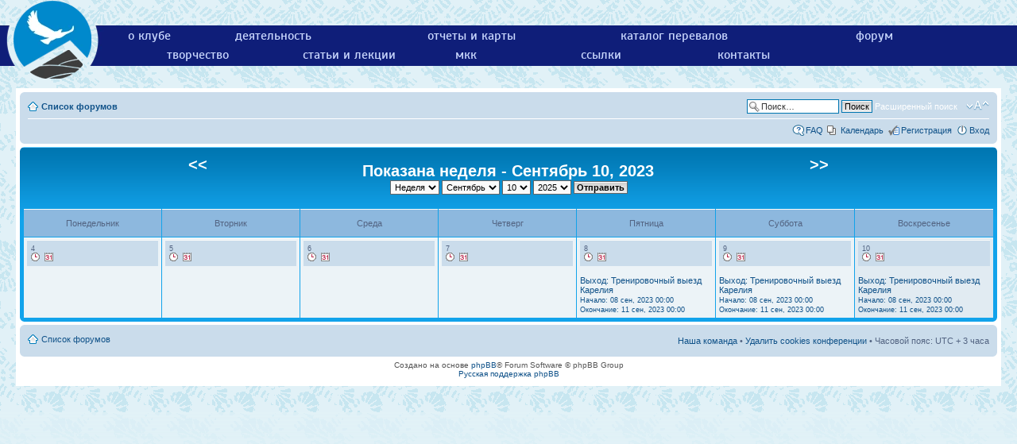

--- FILE ---
content_type: text/html; charset=UTF-8
request_url: https://westra.ru/forum/calendar.php?view=week&calD=10&calM=9&calY=2023&sid=33f3758e75ed05def85d238afc964fe8
body_size: 4762
content:
<!DOCTYPE html>
<html dir="ltr" lang="ru" xml:lang="ru">
<head>

<meta http-equiv="content-type" content="text/html; charset=UTF-8" />
<meta http-equiv="content-style-type" content="text/css" />
<meta http-equiv="content-language" content="ru" />
<meta http-equiv="imagetoolbar" content="no" />
<meta name="resource-type" content="document" />
<meta name="distribution" content="global" />
<meta name="keywords" content="" />
<meta name="description" content="" />
<meta name="viewport" content="width=device-width, initial-scale=0.5">

<title>Турклуб «Вестра» &bull; Календарь</title>

<link rel="alternate" type="application/atom+xml" title="Канал - Турклуб «Вестра»" href="http://westra.ru/forum/feed.php" /><link rel="alternate" type="application/atom+xml" title="Канал - Новые темы" href="http://westra.ru/forum/feed.php?mode=topics" />

<!--
	phpBB style name: westra
	Based on style:   prosilver (this is the default phpBB3 style)
	Original author:  Tom Beddard ( http://www.subBlue.com/ )
	Modified by:
-->

<script type="text/javascript">
// <![CDATA[
	var jump_page = 'Введите номер страницы, на которую хотите перейти:';
	var on_page = '';
	var per_page = '';
	var base_url = '';
	var style_cookie = 'phpBBstyle';
	var style_cookie_settings = '; path=/; domain=.westra.ru';
	var onload_functions = new Array();
	var onunload_functions = new Array();

	

	/**
	* Find a member
	*/
	function find_username(url)
	{
		popup(url, 760, 570, '_usersearch');
		return false;
	}

	/**
	* New function for handling multiple calls to window.onload and window.unload by pentapenguin
	*/
	window.onload = function()
	{
		for (var i = 0; i < onload_functions.length; i++)
		{
			eval(onload_functions[i]);
		}
	};

	window.onunload = function()
	{
		for (var i = 0; i < onunload_functions.length; i++)
		{
			eval(onunload_functions[i]);
		}
	};

// ]]>
</script>
<script type="text/javascript" src="./styles/westra/template/styleswitcher.js"></script>
<script type="text/javascript" src="./styles/westra/template/forum_fn.js"></script>


<link rel="shortcut icon" href="https://westra.ru/images/emb_ico3.png" />
<link rel="icon" href="https://westra.ru/images/emb_ico.png" type="image/x-icon"/>

<meta property="og:site_name" content="Турклуб «Вестра»" />
<meta property="og:image" content="https://westra.ru/images/emb_ico3.png" />
<meta property="og:title" content="Форум Турклуба &laquo;Вестра&raquo;" />
<meta property="og:description" content="Спортивно-туристский клуб Вестра. Горный туризм." />


<link href="./styles/prosilver/theme/print.css" rel="stylesheet" type="text/css" media="print" title="printonly" />
<link href="./style.php?id=6&amp;lang=ru&amp;sid=5ca09f2f4fd20891d16247b5bf9178d9" rel="stylesheet" type="text/css" media="screen, projection" />
<link href="/templates/westra/css/template_css.css?v=2" rel="stylesheet" type="text/css" />

<link href="./styles/prosilver/theme/normal.css" rel="stylesheet" type="text/css" title="A" />
<link href="./styles/prosilver/theme/medium.css" rel="alternate stylesheet" type="text/css" title="A+" />
<link href="./styles/prosilver/theme/large.css" rel="alternate stylesheet" type="text/css" title="A++" />



</head>

<body id="phpbb" class="section-calendar ltr">
<!-- top menu start -->
<script type="text/javascript" src="/templates/westra/js/runOnLoad-readystatechange.js"></script>
<script type="text/javascript" src="/templates/westra/js/Dropdown.js"></script>
<script> runOnLoad(Dropdown.initialise); </script>
<div class="hmenu">
  <div class="logo"><a href="/"><img border="0" alt="в начало" src="/images/emb_b_lgr.webp" width="131" height="100"></a></div>
  <!-- div class="hmenu-sitemap"><a href="/sitemap.html">карта сайта</a></div -->
  <div class="hmenu-menu-cont">
  <ul class="hmenu-menu desktop"><li><a href="/club/">о клубе</a></li><!--
   --><li><a href="/activity/">деятельность</a></li><!--
   --><li><a href="/reports/">отчеты и карты</a></li><!--
   --><li><a href="/passes/">каталог перевалов</a></li><!--
   --><li><a href="/forum/">форум</a></li><!--
   --><!--<li><a href="/photo/">фотографии</a></li>--><!--
   --><li><a href="/stories/">творчество</a></li><!--
   --><li><a href="/articles/">статьи и лекции</a></li><!--
   --><li><a href="/mkk/">мкк</a></li><!--
   --><li><a href="/links/">ссылки</a></li><!--
   --><li><a href="/contacts.html">контакты</a></li></ul>
   <ul class="hmenu-menu mobile dropdown"><li><a href="/club/">о клубе</a></li><!--
   --><li><a href="/activity/">деятельность</a></li><!--
   --><li><a href="#menu">меню</a><ul><!--
   --><li><a href="/reports/">отчеты и карты</a></li><!--
   --><li><a href="/passes/">каталог перевалов</a></li><!--
   --><li><a href="/links/">ссылки</a></li><!--
   --><li><a href="/forum/">форум</a></li><!--
   --><!--<li><a href="/photo/">фотографии</a></li>--><!--
   --><li><a href="/stories/">творчество</a></li><!--
   --><li><a href="/articles/">статьи и лекции</a></li><!--
   --><li><a href="/mkk/">мкк</a></li><!--
   --><li><a href="/contacts.html">контакты</a></li></ul>
   </li></ul>
   </div>
</div><!-- top menu end -->
<div id="wrap">
	<a id="top" name="top" accesskey="t"></a>
	<div id="page-header" >
		<div class="headerbar">
			<div class="inner"><span class="corners-top"><span></span></span>

			<div id="site-description">
				<a href="./index.php?sid=5ca09f2f4fd20891d16247b5bf9178d9" title="Список форумов" id="logo"><img src="./styles/prosilver/imageset/site_logo.gif" width="149" height="52" alt="" title="" /></a>
				<h1>Турклуб «Вестра»</h1>
				<p>Сайт клуба «Вестра»</p>
				<p class="skiplink"><a href="#start_here">Пропустить</a></p>
			</div>

		
			<div id="search-box2">
				<form action="./search.php?sid=5ca09f2f4fd20891d16247b5bf9178d9" method="get" id="search2">
				<fieldset>
					<input name="keywords" id="keywords2" type="text" maxlength="128" title="Ключевые слова" class="inputbox search" value="Поиск…" onclick="if(this.value=='Поиск…')this.value='';" onblur="if(this.value=='')this.value='Поиск…';" />
					<input class="button2" value="Поиск" type="submit" /><br />
					<a href="./search.php?sid=5ca09f2f4fd20891d16247b5bf9178d9" title="Параметры расширенного поиска">Расширенный поиск</a> <input type="hidden" name="sid" value="5ca09f2f4fd20891d16247b5bf9178d9" />

				</fieldset>
				</form>
			</div>
		

			<span class="corners-bottom"><span></span></span></div>
		</div>

		<div class="navbar">
			<div class="inner"><span class="corners-top"><span></span></span>

			<ul class="linklist navlinks">
				<li class="icon-home"><a href="./index.php?sid=5ca09f2f4fd20891d16247b5bf9178d9" accesskey="h">Список форумов</a> </li>

				<li class="rightside"><a href="#" onclick="fontsizeup(); return false;" onkeypress="return fontsizeup(event);" class="fontsize" title="Изменить размер шрифта">Изменить размер шрифта</a></li>

				<li class="rightside" id="search-box">
			<!--div -->
				<form action="./search.php?sid=5ca09f2f4fd20891d16247b5bf9178d9" method="get" id="search">
				<fieldset>
					<input name="keywords" id="keywords" type="text" maxlength="128" title="Ключевые слова" class="inputbox search" value="Поиск…" onclick="if(this.value=='Поиск…')this.value='';" onblur="if(this.value=='')this.value='Поиск…';" />
					<input class="button2" value="Поиск" type="submit" />
					<a href="./search.php?sid=5ca09f2f4fd20891d16247b5bf9178d9" title="Параметры расширенного поиска">Расширенный поиск</a> <input type="hidden" name="sid" value="5ca09f2f4fd20891d16247b5bf9178d9" />

				</fieldset>
				</form>
			<!--/div-->
		</li>

				
			</ul>

			

			<ul class="linklist rightside">
				<li class="icon-faq"><a href="./faq.php?sid=5ca09f2f4fd20891d16247b5bf9178d9" title="Часто задаваемые вопросы">FAQ</a></li>
				
<li class="icon-pages"><a href="./calendar.php?sid=5ca09f2f4fd20891d16247b5bf9178d9">Календарь</a></li>
					<li class="icon-register"><a href="./ucp.php?mode=register&amp;sid=5ca09f2f4fd20891d16247b5bf9178d9">Регистрация</a></li>
					<li class="icon-logout"><a href="./ucp.php?mode=login&amp;sid=5ca09f2f4fd20891d16247b5bf9178d9" title="Вход" accesskey="x">Вход</a></li>
				
			</ul>

			<span class="corners-bottom"><span></span></span></div>
		</div>

	</div>

	<a name="start_here"></a>
	<div id="page-body">
		
  <div class="forumbg forumbg-table">
  	<div class="inner"><span class="corners-top"><span></span></span>
      <table style="width: 80%; text-align: center;margin-left: auto; margin-right: auto;" cellpadding="0" cellspacing="0"><tr><td style="text-align: center; width: 16%"><a href="./calendar.php?view=week&amp;calD=03&amp;calM=9&amp;calY=2023&amp;sid=5ca09f2f4fd20891d16247b5bf9178d9"><span class="calH1">&lt;&lt;</span></a></td>
      <td style="width: 8%">&nbsp;</td>
      <td style="width: 32%"><h1 style="text-align: center;margin-left: auto; margin-right: auto;">Показана неделя - Сентябрь 10, 2023</h1></td>
      <td style="width: 8%">&nbsp;</td>
      <td style="text-align: center; width: 16%"><a href="./calendar.php?view=week&amp;calD=17&amp;calM=9&amp;calY=2023&amp;sid=5ca09f2f4fd20891d16247b5bf9178d9"><span class="calH1">&gt;&gt;</span></a></td>
      </tr>
      <tr><td colspan="5" style="text-align: center">
      <form id="viewOpts" method="post" action="./calendar.php?sid=5ca09f2f4fd20891d16247b5bf9178d9">
	  <p>
      <select name='view' id='view'>
<option value='month'>Месяц</option>
<option value='week' selected='selected'>Неделя</option>
<option value='day'>День</option>
</select>
 <select name='calM' id='calM'>
<option value='1'>Январь</option>
<option value='2'>Февраль</option>
<option value='3'>Март</option>
<option value='4'>Апрель</option>
<option value='5'>Май</option>
<option value='6'>Июнь</option>
<option value='7'>Июль</option>
<option value='8'>Август</option>
<option value='9' selected='selected'>Сентябрь</option>
<option value='10'>Октябрь</option>
<option value='11'>Ноябрь</option>
<option value='12'>Декабрь</option>
</select>
 <select name='calD' id='calD'>
<option value='1'>1</option>
<option value='2'>2</option>
<option value='3'>3</option>
<option value='4'>4</option>
<option value='5'>5</option>
<option value='6'>6</option>
<option value='7'>7</option>
<option value='8'>8</option>
<option value='9'>9</option>
<option value='10' selected='selected'>10</option>
<option value='11'>11</option>
<option value='12'>12</option>
<option value='13'>13</option>
<option value='14'>14</option>
<option value='15'>15</option>
<option value='16'>16</option>
<option value='17'>17</option>
<option value='18'>18</option>
<option value='19'>19</option>
<option value='20'>20</option>
<option value='21'>21</option>
<option value='22'>22</option>
<option value='23'>23</option>
<option value='24'>24</option>
<option value='25'>25</option>
<option value='26'>26</option>
<option value='27'>27</option>
<option value='28'>28</option>
<option value='29'>29</option>
<option value='30'>30</option>
<option value='31'>31</option>
</select>
 <select name='calY' id='calY'>
<option value='2025'>2025</option>
<option value='2026'>2026</option>
<option value='2027'>2027</option>
<option value='2028'>2028</option>
<option value='2029'>2029</option>
<option value='2030'>2030</option>
</select>
<input type="submit" accesskey="s" tabindex="6" name="post" value="Отправить" class="button1" />
		</p>
      </form>
	  </td></tr>
      </table>

  <table class="table1" cellspacing="1" cellpadding="0">
    <tr>
      <td style="width: 14%; height: 24px; text-align: center" class="bg4">Понедельник</td>
      <td style="width: 14%; height: 24px; text-align: center" class="bg4">Вторник</td>
      <td style="width: 14%; height: 24px; text-align: center" class="bg4">Среда</td>
      <td style="width: 14%; height: 24px; text-align: center" class="bg4">Четверг</td>
      <td style="width: 14%; height: 24px; text-align: center" class="bg4">Пятница</td>
      <td style="width: 14%; height: 24px; text-align: center" class="bg4">Суббота</td>
      <td style="width: 14%; height: 24px; text-align: center" class="bg4">Воскресенье</td>
    </tr>
    <tr style="height: 100px"><td valign="top" class="bg1_calMon"><table style="width: 100%" cellpadding="0" cellspacing="0" border="0">
          <tr><td class="bg3_calMonH">4<br />
          <div class="buttons">
		  
		  <div class="calendar-day-icon"><a href="./calendar.php?view=day&amp;calD=4&amp;calM=9&amp;calY=2023&amp;sid=5ca09f2f4fd20891d16247b5bf9178d9" title="День"><span></span></a></div>
		  
		  <div class="calendar-month-icon"><a href="./calendar.php?view=month&amp;calD=4&amp;calM=9&amp;calY=2023&amp;sid=5ca09f2f4fd20891d16247b5bf9178d9" title="Месяц"><span></span></a></div>
          </div>
          </td></tr></table><br />

          
      </td>
      <td valign="top" class="bg1_calMon"><table style="width: 100%" cellpadding="0" cellspacing="0" border="0">
          <tr><td class="bg3_calMonH">5<br />
          <div class="buttons">
		  
		  <div class="calendar-day-icon"><a href="./calendar.php?view=day&amp;calD=5&amp;calM=9&amp;calY=2023&amp;sid=5ca09f2f4fd20891d16247b5bf9178d9" title="День"><span></span></a></div>
		  
		  <div class="calendar-month-icon"><a href="./calendar.php?view=month&amp;calD=5&amp;calM=9&amp;calY=2023&amp;sid=5ca09f2f4fd20891d16247b5bf9178d9" title="Месяц"><span></span></a></div>
          </div>
          </td></tr></table><br />

          
      </td>
      <td valign="top" class="bg1_calMon"><table style="width: 100%" cellpadding="0" cellspacing="0" border="0">
          <tr><td class="bg3_calMonH">6<br />
          <div class="buttons">
		  
		  <div class="calendar-day-icon"><a href="./calendar.php?view=day&amp;calD=6&amp;calM=9&amp;calY=2023&amp;sid=5ca09f2f4fd20891d16247b5bf9178d9" title="День"><span></span></a></div>
		  
		  <div class="calendar-month-icon"><a href="./calendar.php?view=month&amp;calD=6&amp;calM=9&amp;calY=2023&amp;sid=5ca09f2f4fd20891d16247b5bf9178d9" title="Месяц"><span></span></a></div>
          </div>
          </td></tr></table><br />

          
      </td>
      <td valign="top" class="bg1_calMon"><table style="width: 100%" cellpadding="0" cellspacing="0" border="0">
          <tr><td class="bg3_calMonH">7<br />
          <div class="buttons">
		  
		  <div class="calendar-day-icon"><a href="./calendar.php?view=day&amp;calD=7&amp;calM=9&amp;calY=2023&amp;sid=5ca09f2f4fd20891d16247b5bf9178d9" title="День"><span></span></a></div>
		  
		  <div class="calendar-month-icon"><a href="./calendar.php?view=month&amp;calD=7&amp;calM=9&amp;calY=2023&amp;sid=5ca09f2f4fd20891d16247b5bf9178d9" title="Месяц"><span></span></a></div>
          </div>
          </td></tr></table><br />

          
      </td>
      <td valign="top" class="bg1_calMon"><table style="width: 100%" cellpadding="0" cellspacing="0" border="0">
          <tr><td class="bg3_calMonH">8<br />
          <div class="buttons">
		  
		  <div class="calendar-day-icon"><a href="./calendar.php?view=day&amp;calD=8&amp;calM=9&amp;calY=2023&amp;sid=5ca09f2f4fd20891d16247b5bf9178d9" title="День"><span></span></a></div>
		  
		  <div class="calendar-month-icon"><a href="./calendar.php?view=month&amp;calD=8&amp;calM=9&amp;calY=2023&amp;sid=5ca09f2f4fd20891d16247b5bf9178d9" title="Месяц"><span></span></a></div>
          </div>
          </td></tr></table><br />

          
          		<a href="./calendar.php?view=event&amp;calEid=1887&amp;sid=5ca09f2f4fd20891d16247b5bf9178d9" title="Выход: Тренировочный выезд Карелия">
          			Выход: Тренировочный выезд Карелия
          			<br /><span class="smCalText">
          					Начало: 08 сен, 2023 00:00
          					<br />Окончание: 11 сен, 2023 00:00
          					</span>
          				
          		</a>
          	
      </td>
      <td valign="top" class="bg1_calMon"><table style="width: 100%" cellpadding="0" cellspacing="0" border="0">
          <tr><td class="bg3_calMonH fg_calHoli">9<br />
          <div class="buttons">
		  
		  <div class="calendar-day-icon"><a href="./calendar.php?view=day&amp;calD=9&amp;calM=9&amp;calY=2023&amp;sid=5ca09f2f4fd20891d16247b5bf9178d9" title="День"><span></span></a></div>
		  
		  <div class="calendar-month-icon"><a href="./calendar.php?view=month&amp;calD=9&amp;calM=9&amp;calY=2023&amp;sid=5ca09f2f4fd20891d16247b5bf9178d9" title="Месяц"><span></span></a></div>
          </div>
          </td></tr></table><br />

          
          		<a href="./calendar.php?view=event&amp;calEid=1887&amp;sid=5ca09f2f4fd20891d16247b5bf9178d9" title="Выход: Тренировочный выезд Карелия">
          			Выход: Тренировочный выезд Карелия
          			<br /><span class="smCalText">
          					Начало: 08 сен, 2023 00:00
          					<br />Окончание: 11 сен, 2023 00:00
          					</span>
          				
          		</a>
          	
      </td>
      <td valign="top" class="bg2_calMon"><table style="width: 100%" cellpadding="0" cellspacing="0" border="0">
          <tr><td class="bg3_calMonH fg_calHoli">10<br />
          <div class="buttons">
		  
		  <div class="calendar-day-icon"><a href="./calendar.php?view=day&amp;calD=10&amp;calM=9&amp;calY=2023&amp;sid=5ca09f2f4fd20891d16247b5bf9178d9" title="День"><span></span></a></div>
		  
		  <div class="calendar-month-icon"><a href="./calendar.php?view=month&amp;calD=10&amp;calM=9&amp;calY=2023&amp;sid=5ca09f2f4fd20891d16247b5bf9178d9" title="Месяц"><span></span></a></div>
          </div>
          </td></tr></table><br />

          
          		<a href="./calendar.php?view=event&amp;calEid=1887&amp;sid=5ca09f2f4fd20891d16247b5bf9178d9" title="Выход: Тренировочный выезд Карелия">
          			Выход: Тренировочный выезд Карелия
          			<br /><span class="smCalText">
          					Начало: 08 сен, 2023 00:00
          					<br />Окончание: 11 сен, 2023 00:00
          					</span>
          				
          		</a>
          	
      </td>
      </tr>
  </table>
  <span class="corners-bottom"><span></span></span></div>
  </div>
</div>

<div id="page-footer">

	<div class="navbar">
		<div class="inner"><span class="corners-top"><span></span></span>

		<ul class="linklist">
			<li class="icon-home"><a href="./index.php?sid=5ca09f2f4fd20891d16247b5bf9178d9" accesskey="h">Список форумов</a></li>
				
			<li class="rightside"><a href="./memberlist.php?mode=leaders&amp;sid=5ca09f2f4fd20891d16247b5bf9178d9">Наша команда</a> &bull; <a href="./ucp.php?mode=delete_cookies&amp;sid=5ca09f2f4fd20891d16247b5bf9178d9">Удалить cookies конференции</a> &bull; Часовой пояс: UTC + 3 часа </li>
		</ul>

		<span class="corners-bottom"><span></span></span></div>
	</div>

	<div class="copyright">Создано на основе <a href="https://www.phpbb.com/">phpBB</a>&reg; Forum Software &copy; phpBB Group
		<br /><a href='http://www.phpbbguru.net/'>Русская поддержка phpBB</a>
	</div>
</div>

</div>

<div>
	<a id="bottom" name="bottom" accesskey="z"></a>
	<img src="./cron.php?cron_type=tidy_search&amp;sid=5ca09f2f4fd20891d16247b5bf9178d9" width="1" height="1"  />
</div>

</body>
</html>